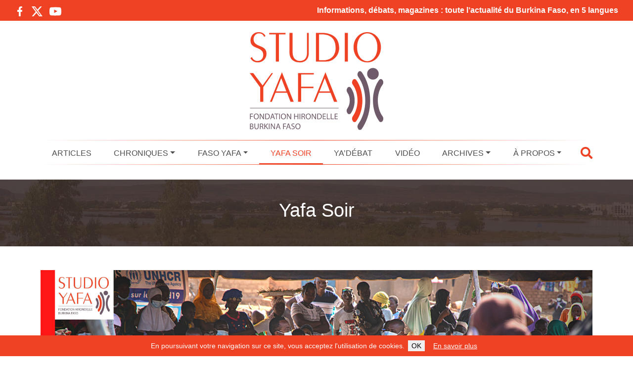

--- FILE ---
content_type: text/html; charset=UTF-8
request_url: https://www.studioyafa.org/13555-yafa-soir-du-26-juillet-2023
body_size: 13847
content:
<!DOCTYPE html><html class="no-js" lang="fr-FR"><head><meta charset="UTF-8"><meta name="viewport" content="width=device-width, initial-scale=1.0" ><link rel="profile" href="https://gmpg.org/xfn/11"><meta name="apple-mobile-web-app-status-bar" content="#ef4123"><meta name="theme-color" content="#ef4123"><link rel="manifest" href="/manifest.json"> <script defer src="[data-uri]"></script> <meta name='robots' content='index, follow, max-image-preview:large, max-snippet:-1, max-video-preview:-1' /><title>Yafa soir du 26 juillet 2023 - Studio Yafa - Information &amp; Dialogue au Burkina Faso</title><link rel="canonical" href="https://www.studioyafa.org/13555-yafa-soir-du-26-juillet-2023" /><meta property="og:locale" content="fr_FR" /><meta property="og:type" content="article" /><meta property="og:title" content="Yafa soir du 26 juillet 2023 - Studio Yafa - Information &amp; Dialogue au Burkina Faso" /><meta property="og:description" content="Les titres:" /><meta property="og:url" content="https://www.studioyafa.org/13555-yafa-soir-du-26-juillet-2023" /><meta property="og:site_name" content="Studio Yafa - Information &amp; Dialogue au Burkina Faso" /><meta property="article:publisher" content="https://www.facebook.com/StudioYafaBurkina/" /><meta property="article:published_time" content="2023-07-27T10:11:54+00:00" /><meta property="og:image" content="https://www.studioyafa.org/wp-content/uploads/2023/06/YAFA-SOIR-BON-1024x576.png" /><meta property="og:image:width" content="1024" /><meta property="og:image:height" content="576" /><meta property="og:image:type" content="image/png" /><meta name="author" content="ctiga" /><meta name="twitter:card" content="summary_large_image" /><meta name="twitter:creator" content="@StudioYafa" /><meta name="twitter:site" content="@StudioYafa" /><meta name="twitter:label1" content="Écrit par" /><meta name="twitter:data1" content="ctiga" /><meta name="twitter:label2" content="Durée de lecture estimée" /><meta name="twitter:data2" content="1 minute" /> <script type="application/ld+json" class="yoast-schema-graph">{"@context":"https://schema.org","@graph":[{"@type":"Article","@id":"https://www.studioyafa.org/13555-yafa-soir-du-26-juillet-2023#article","isPartOf":{"@id":"https://www.studioyafa.org/13555-yafa-soir-du-26-juillet-2023"},"author":{"name":"ctiga","@id":"https://www.studioyafa.org/#/schema/person/aa05c79a3645603a82ded48ca1bb2f82"},"headline":"Yafa soir du 26 juillet 2023","datePublished":"2023-07-27T10:11:54+00:00","mainEntityOfPage":{"@id":"https://www.studioyafa.org/13555-yafa-soir-du-26-juillet-2023"},"wordCount":41,"commentCount":0,"publisher":{"@id":"https://www.studioyafa.org/#organization"},"image":{"@id":"https://www.studioyafa.org/13555-yafa-soir-du-26-juillet-2023#primaryimage"},"thumbnailUrl":"https://www.studioyafa.org/wp-content/uploads/2023/06/YAFA-SOIR-BON.png","articleSection":["Yafa Soir"],"inLanguage":"fr-FR","potentialAction":[{"@type":"CommentAction","name":"Comment","target":["https://www.studioyafa.org/13555-yafa-soir-du-26-juillet-2023#respond"]}]},{"@type":"WebPage","@id":"https://www.studioyafa.org/13555-yafa-soir-du-26-juillet-2023","url":"https://www.studioyafa.org/13555-yafa-soir-du-26-juillet-2023","name":"Yafa soir du 26 juillet 2023 - Studio Yafa - Information &amp; Dialogue au Burkina Faso","isPartOf":{"@id":"https://www.studioyafa.org/#website"},"primaryImageOfPage":{"@id":"https://www.studioyafa.org/13555-yafa-soir-du-26-juillet-2023#primaryimage"},"image":{"@id":"https://www.studioyafa.org/13555-yafa-soir-du-26-juillet-2023#primaryimage"},"thumbnailUrl":"https://www.studioyafa.org/wp-content/uploads/2023/06/YAFA-SOIR-BON.png","datePublished":"2023-07-27T10:11:54+00:00","breadcrumb":{"@id":"https://www.studioyafa.org/13555-yafa-soir-du-26-juillet-2023#breadcrumb"},"inLanguage":"fr-FR","potentialAction":[{"@type":"ReadAction","target":["https://www.studioyafa.org/13555-yafa-soir-du-26-juillet-2023"]}]},{"@type":"ImageObject","inLanguage":"fr-FR","@id":"https://www.studioyafa.org/13555-yafa-soir-du-26-juillet-2023#primaryimage","url":"https://www.studioyafa.org/wp-content/uploads/2023/06/YAFA-SOIR-BON.png","contentUrl":"https://www.studioyafa.org/wp-content/uploads/2023/06/YAFA-SOIR-BON.png","width":1600,"height":900},{"@type":"BreadcrumbList","@id":"https://www.studioyafa.org/13555-yafa-soir-du-26-juillet-2023#breadcrumb","itemListElement":[{"@type":"ListItem","position":1,"name":"Accueil","item":"https://www.studioyafa.org/"},{"@type":"ListItem","position":2,"name":"Yafa soir du 26 juillet 2023"}]},{"@type":"WebSite","@id":"https://www.studioyafa.org/#website","url":"https://www.studioyafa.org/","name":"Studio Yafa - Information &amp; Dialogue au Burkina Faso","description":"","publisher":{"@id":"https://www.studioyafa.org/#organization"},"potentialAction":[{"@type":"SearchAction","target":{"@type":"EntryPoint","urlTemplate":"https://www.studioyafa.org/?s={search_term_string}"},"query-input":{"@type":"PropertyValueSpecification","valueRequired":true,"valueName":"search_term_string"}}],"inLanguage":"fr-FR"},{"@type":"Organization","@id":"https://www.studioyafa.org/#organization","name":"Studio Yafa - Information & Dialogue au Burkina Faso","url":"https://www.studioyafa.org/","logo":{"@type":"ImageObject","inLanguage":"fr-FR","@id":"https://www.studioyafa.org/#/schema/logo/image/","url":"https://www.studioyafa.org/wp-content/uploads/2022/11/logo.jpg","contentUrl":"https://www.studioyafa.org/wp-content/uploads/2022/11/logo.jpg","width":302,"height":220,"caption":"Studio Yafa - Information & Dialogue au Burkina Faso"},"image":{"@id":"https://www.studioyafa.org/#/schema/logo/image/"},"sameAs":["https://www.facebook.com/StudioYafaBurkina/","https://x.com/StudioYafa","https://www.youtube.com/channel/UCVJmL0O2dZNY0dq6Lgn8gJQ"]},{"@type":"Person","@id":"https://www.studioyafa.org/#/schema/person/aa05c79a3645603a82ded48ca1bb2f82","name":"ctiga","image":{"@type":"ImageObject","inLanguage":"fr-FR","@id":"https://www.studioyafa.org/#/schema/person/image/","url":"https://secure.gravatar.com/avatar/8819564db008e09cc9209d1216a98f255076545392f407d60dcc4250d7165c38?s=96&d=mm&r=g","contentUrl":"https://secure.gravatar.com/avatar/8819564db008e09cc9209d1216a98f255076545392f407d60dcc4250d7165c38?s=96&d=mm&r=g","caption":"ctiga"},"url":"https://www.studioyafa.org/author/ctiga"}]}</script> <link rel="alternate" type="application/rss+xml" title="Studio Yafa - Information &amp; Dialogue au Burkina Faso &raquo; Yafa soir du 26 juillet 2023 Flux des commentaires" href="https://www.studioyafa.org/13555-yafa-soir-du-26-juillet-2023/feed" /><link rel="alternate" title="oEmbed (JSON)" type="application/json+oembed" href="https://www.studioyafa.org/wp-json/oembed/1.0/embed?url=https%3A%2F%2Fwww.studioyafa.org%2F13555-yafa-soir-du-26-juillet-2023" /><link rel="alternate" title="oEmbed (XML)" type="text/xml+oembed" href="https://www.studioyafa.org/wp-json/oembed/1.0/embed?url=https%3A%2F%2Fwww.studioyafa.org%2F13555-yafa-soir-du-26-juillet-2023&#038;format=xml" /><style id='wp-img-auto-sizes-contain-inline-css' type='text/css'>img:is([sizes=auto i],[sizes^="auto," i]){contain-intrinsic-size:3000px 1500px}
/*# sourceURL=wp-img-auto-sizes-contain-inline-css */</style><style id='wp-emoji-styles-inline-css' type='text/css'>img.wp-smiley, img.emoji {
		display: inline !important;
		border: none !important;
		box-shadow: none !important;
		height: 1em !important;
		width: 1em !important;
		margin: 0 0.07em !important;
		vertical-align: -0.1em !important;
		background: none !important;
		padding: 0 !important;
	}
/*# sourceURL=wp-emoji-styles-inline-css */</style><style id='wp-block-library-inline-css' type='text/css'>:root{--wp-block-synced-color:#7a00df;--wp-block-synced-color--rgb:122,0,223;--wp-bound-block-color:var(--wp-block-synced-color);--wp-editor-canvas-background:#ddd;--wp-admin-theme-color:#007cba;--wp-admin-theme-color--rgb:0,124,186;--wp-admin-theme-color-darker-10:#006ba1;--wp-admin-theme-color-darker-10--rgb:0,107,160.5;--wp-admin-theme-color-darker-20:#005a87;--wp-admin-theme-color-darker-20--rgb:0,90,135;--wp-admin-border-width-focus:2px}@media (min-resolution:192dpi){:root{--wp-admin-border-width-focus:1.5px}}.wp-element-button{cursor:pointer}:root .has-very-light-gray-background-color{background-color:#eee}:root .has-very-dark-gray-background-color{background-color:#313131}:root .has-very-light-gray-color{color:#eee}:root .has-very-dark-gray-color{color:#313131}:root .has-vivid-green-cyan-to-vivid-cyan-blue-gradient-background{background:linear-gradient(135deg,#00d084,#0693e3)}:root .has-purple-crush-gradient-background{background:linear-gradient(135deg,#34e2e4,#4721fb 50%,#ab1dfe)}:root .has-hazy-dawn-gradient-background{background:linear-gradient(135deg,#faaca8,#dad0ec)}:root .has-subdued-olive-gradient-background{background:linear-gradient(135deg,#fafae1,#67a671)}:root .has-atomic-cream-gradient-background{background:linear-gradient(135deg,#fdd79a,#004a59)}:root .has-nightshade-gradient-background{background:linear-gradient(135deg,#330968,#31cdcf)}:root .has-midnight-gradient-background{background:linear-gradient(135deg,#020381,#2874fc)}:root{--wp--preset--font-size--normal:16px;--wp--preset--font-size--huge:42px}.has-regular-font-size{font-size:1em}.has-larger-font-size{font-size:2.625em}.has-normal-font-size{font-size:var(--wp--preset--font-size--normal)}.has-huge-font-size{font-size:var(--wp--preset--font-size--huge)}.has-text-align-center{text-align:center}.has-text-align-left{text-align:left}.has-text-align-right{text-align:right}.has-fit-text{white-space:nowrap!important}#end-resizable-editor-section{display:none}.aligncenter{clear:both}.items-justified-left{justify-content:flex-start}.items-justified-center{justify-content:center}.items-justified-right{justify-content:flex-end}.items-justified-space-between{justify-content:space-between}.screen-reader-text{border:0;clip-path:inset(50%);height:1px;margin:-1px;overflow:hidden;padding:0;position:absolute;width:1px;word-wrap:normal!important}.screen-reader-text:focus{background-color:#ddd;clip-path:none;color:#444;display:block;font-size:1em;height:auto;left:5px;line-height:normal;padding:15px 23px 14px;text-decoration:none;top:5px;width:auto;z-index:100000}html :where(.has-border-color){border-style:solid}html :where([style*=border-top-color]){border-top-style:solid}html :where([style*=border-right-color]){border-right-style:solid}html :where([style*=border-bottom-color]){border-bottom-style:solid}html :where([style*=border-left-color]){border-left-style:solid}html :where([style*=border-width]){border-style:solid}html :where([style*=border-top-width]){border-top-style:solid}html :where([style*=border-right-width]){border-right-style:solid}html :where([style*=border-bottom-width]){border-bottom-style:solid}html :where([style*=border-left-width]){border-left-style:solid}html :where(img[class*=wp-image-]){height:auto;max-width:100%}:where(figure){margin:0 0 1em}html :where(.is-position-sticky){--wp-admin--admin-bar--position-offset:var(--wp-admin--admin-bar--height,0px)}@media screen and (max-width:600px){html :where(.is-position-sticky){--wp-admin--admin-bar--position-offset:0px}}
/*wp_block_styles_on_demand_placeholder:6972ba5574361*/
/*# sourceURL=wp-block-library-inline-css */</style><style id='classic-theme-styles-inline-css' type='text/css'>/*! This file is auto-generated */
.wp-block-button__link{color:#fff;background-color:#32373c;border-radius:9999px;box-shadow:none;text-decoration:none;padding:calc(.667em + 2px) calc(1.333em + 2px);font-size:1.125em}.wp-block-file__button{background:#32373c;color:#fff;text-decoration:none}
/*# sourceURL=/wp-includes/css/classic-themes.min.css */</style><link rel='stylesheet' id='contact-form-7-css' href='https://www.studioyafa.org/wp-content/cache/autoptimize/autoptimize_single_3fd2afa98866679439097f4ab102fe0a.php?ver=6.0.6' type='text/css' media='all' /><link rel='stylesheet' id='ub-extension-style-css-css' href='https://www.studioyafa.org/wp-content/cache/autoptimize/autoptimize_single_b060b95f3c5cfd04f0558a88351b5c65.php?ver=6.9' type='text/css' media='all' /><link rel='stylesheet' id='bootstrap-css' href='https://www.studioyafa.org/wp-content/themes/studioyafa/assets/bootstrap/css/bootstrap.min.css?ver=5.0.2' type='text/css' media='all' /><link rel='stylesheet' id='theme-common-css' href='https://www.studioyafa.org/wp-content/cache/autoptimize/autoptimize_single_985d7a4dbad30cef4e9d9ec089420df5.php?ver=1769126485' type='text/css' media='all' /><link rel='stylesheet' id='theme-article-css' href='https://www.studioyafa.org/wp-content/cache/autoptimize/autoptimize_single_18f124a4f96155b0c62d9b7da938fb66.php?ver=1769126485' type='text/css' media='all' /><link rel='stylesheet' id='wp-block-paragraph-css' href='https://www.studioyafa.org/wp-includes/blocks/paragraph/style.min.css?ver=6.9' type='text/css' media='all' /> <script type="text/javascript" src="https://www.studioyafa.org/wp-includes/js/jquery/jquery.min.js?ver=3.7.1" id="jquery-core-js"></script> <script defer type="text/javascript" src="https://www.studioyafa.org/wp-includes/js/jquery/jquery-migrate.min.js?ver=3.4.1" id="jquery-migrate-js"></script> <script defer type="text/javascript" src="https://www.studioyafa.org/wp-content/cache/autoptimize/autoptimize_single_4d2c30e5313c1b0ba0b5ef54907f0bfe.php?ver=1769126485" id="theme-js"></script> <link rel="https://api.w.org/" href="https://www.studioyafa.org/wp-json/" /><link rel="alternate" title="JSON" type="application/json" href="https://www.studioyafa.org/wp-json/wp/v2/posts/13555" /><link rel="EditURI" type="application/rsd+xml" title="RSD" href="https://www.studioyafa.org/xmlrpc.php?rsd" /><meta name="generator" content="WordPress 6.9" /><link rel='shortlink' href='https://www.studioyafa.org/?p=13555' /><link rel="icon" href="https://www.studioyafa.org/wp-content/uploads/2022/11/cropped-image_hd_pour_favicon-32x32.jpg" sizes="32x32" /><link rel="icon" href="https://www.studioyafa.org/wp-content/uploads/2022/11/cropped-image_hd_pour_favicon-192x192.jpg" sizes="192x192" /><link rel="apple-touch-icon" href="https://www.studioyafa.org/wp-content/uploads/2022/11/cropped-image_hd_pour_favicon-180x180.jpg" /><meta name="msapplication-TileImage" content="https://www.studioyafa.org/wp-content/uploads/2022/11/cropped-image_hd_pour_favicon-270x270.jpg" /></head><body class="wp-singular post-template-default single single-post postid-13555 single-format-standard wp-theme-studioyafa"><div class="topBanner"><div class="row"><div class="col-12 col-md-3"><div class="socialIconsContainer"> <a target="_blank" href="https://www.facebook.com/StudioYafaBurkina/" class="socialIcon socialIcon--facebook float-start"> <svg viewBox="-5 0 20 20" version="1.1" xmlns="http://www.w3.org/2000/svg" xmlns:xlink="http://www.w3.org/1999/xlink" fill="#000000"><g id="SVGRepo_bgCarrier" stroke-width="0"></g><g id="SVGRepo_tracerCarrier" stroke-linecap="round" stroke-linejoin="round"></g><g id="SVGRepo_iconCarrier"> <desc>Created with Sketch.</desc> <defs> </defs> <g id="Page-1" stroke="none" stroke-width="1" fill="none" fill-rule="evenodd"> <g id="Dribbble-Light-Preview" transform="translate(-385.000000, -7399.000000)" fill="#000000"> <g id="icons" transform="translate(56.000000, 160.000000)"> <path d="M335.821282,7259 L335.821282,7250 L338.553693,7250 L339,7246 L335.821282,7246 L335.821282,7244.052 C335.821282,7243.022 335.847593,7242 337.286884,7242 L338.744689,7242 L338.744689,7239.14 C338.744689,7239.097 337.492497,7239 336.225687,7239 C333.580004,7239 331.923407,7240.657 331.923407,7243.7 L331.923407,7246 L329,7246 L329,7250 L331.923407,7250 L331.923407,7259 L335.821282,7259 Z" id="facebook-[#176]"> </path> </g> </g> </g> </g></svg> </a> <a target="_blank" href="https://twitter.com/StudioYafa" class="socialIcon socialIcon--x float-start"> <svg width="300" height="271" viewBox="0 0 300 271" xmlns="http://www.w3.org/2000/svg"> <path d="m236 0h46l-101 115 118 156h-92.6l-72.5-94.8-83 94.8h-46l107-123-113-148h94.9l65.5 86.6zm-16.1 244h25.5l-165-218h-27.4z"/> </svg> </a> <a target="_blank" href="https://www.youtube.com/channel/UCVJmL0O2dZNY0dq6Lgn8gJQ" class="socialIcon socialIcon--youtube float-start"> <svg viewBox="0 -3 20 20" version="1.1" xmlns="http://www.w3.org/2000/svg" xmlns:xlink="http://www.w3.org/1999/xlink" fill="#000000"><g id="SVGRepo_bgCarrier" stroke-width="0"></g><g id="SVGRepo_tracerCarrier" stroke-linecap="round" stroke-linejoin="round"></g><g id="SVGRepo_iconCarrier"> <desc>Created with Sketch.</desc> <defs> </defs> <g id="Page-1" stroke="none" stroke-width="1" fill="none" fill-rule="evenodd"> <g id="Dribbble-Light-Preview" transform="translate(-300.000000, -7442.000000)" fill="#000000"> <g id="icons" transform="translate(56.000000, 160.000000)"> <path d="M251.988432,7291.58588 L251.988432,7285.97425 C253.980638,7286.91168 255.523602,7287.8172 257.348463,7288.79353 C255.843351,7289.62824 253.980638,7290.56468 251.988432,7291.58588 M263.090998,7283.18289 C262.747343,7282.73013 262.161634,7282.37809 261.538073,7282.26141 C259.705243,7281.91336 248.270974,7281.91237 246.439141,7282.26141 C245.939097,7282.35515 245.493839,7282.58153 245.111335,7282.93357 C243.49964,7284.42947 244.004664,7292.45151 244.393145,7293.75096 C244.556505,7294.31342 244.767679,7294.71931 245.033639,7294.98558 C245.376298,7295.33761 245.845463,7295.57995 246.384355,7295.68865 C247.893451,7296.0008 255.668037,7296.17532 261.506198,7295.73552 C262.044094,7295.64178 262.520231,7295.39147 262.895762,7295.02447 C264.385932,7293.53455 264.28433,7285.06174 263.090998,7283.18289" id="youtube-[#168]"> </path> </g> </g> </g> </g></svg> </a></div></div><div class="col-12 col-md-9 text-end topBanner-text"> Informations, débats, magazines : toute l’actualité du Burkina Faso, en 5 langues</div></div></div><header class="header pt-2" role="banner"><div class="headerContent container-fluid container-lg"><div class="text-center"> <a href="https://www.studioyafa.org" class="siteLogoLink"> <img class="siteLogo img-fluid" src="https://www.studioyafa.org/wp-content/themes/studioyafa/assets/image/logo.svg" alt="Studio Yafa - Information &amp; Dialogue au Burkina Faso" /> </a></div><div class="row"><div class="col-12 mt-4 mt-lg-0"><div class="primaryNavbarContainer"><div class="primaryNavbarContent"><div class="d-none stickyLogoContainer"> <a href="https://www.studioyafa.org" class="stickySiteLogoLink"> <img class="stickySiteLogo img-fluid" src="https://www.studioyafa.org/wp-content/themes/studioyafa/assets/image/logo.svg" alt="Studio Yafa - Information &amp; Dialogue au Burkina Faso" /> </a></div><div class="d-none stickyMenuTooglerContainer" data-bs-toggle="collapse" data-bs-target="#main-menu"> <i class="fas fa-bars"></i></div><div class="d-lg-flex justify-content-center justify-content-md-between navbarContainer"><div class="d-flex d-lg-none justify-content-between"><div class="navbar-toggler text-center" type="button" data-bs-toggle="collapse" data-bs-target="#main-menu" aria-controls="main-menu" aria-expanded="false" aria-label="Toggle navigation"> <i class="fas fa-bars"></i></div><div class="navbar-toggler js-showSearchOverlay"> <i class="fas fa-search"></i></div></div><nav class="navbar navbar-expand-lg navbar-light bg-light primaryNavbar"><div class="collapse navbar-collapse" id="main-menu"><ul id="menu-menu-principal" class="navbar-nav me-auto mb-2 mb-md-0 "><li  id="menu-item-1968" class="menu-item menu-item-type-taxonomy menu-item-object-category nav-item nav-item-1968"><a href="https://www.studioyafa.org/articles" class="nav-link ">Articles</a></li><li  id="menu-item-1970" class="menu-item menu-item-type-taxonomy menu-item-object-category menu-item-has-children dropdown nav-item nav-item-1970"><a href="https://www.studioyafa.org/minimag" class="nav-link  dropdown-toggle" daaaata-bs-toggle="dropdown" aaaria-haspopup="true" aaaria-expanded="false">Chroniques</a><span class="d-block d-sm-none dropdown-toggle dropdown-toggle-xs" data-bs-toggle="dropdown" aria-haspopup="true" aria-expanded="false"></span><ul class="dropdown-menu  depth_0"><li  id="menu-item-1975" class="menu-item menu-item-type-taxonomy menu-item-object-category nav-item nav-item-1975"><a href="https://www.studioyafa.org/minimag/sante" class="dropdown-item ">Santé</a></li><li  id="menu-item-1976" class="menu-item menu-item-type-taxonomy menu-item-object-category nav-item nav-item-1976"><a href="https://www.studioyafa.org/minimag/sport" class="dropdown-item ">Sport</a></li><li  id="menu-item-1972" class="menu-item menu-item-type-taxonomy menu-item-object-category nav-item nav-item-1972"><a href="https://www.studioyafa.org/minimag/environnement" class="dropdown-item ">Environnement</a></li><li  id="menu-item-1971" class="menu-item menu-item-type-taxonomy menu-item-object-category nav-item nav-item-1971"><a href="https://www.studioyafa.org/minimag/culture" class="dropdown-item ">Culture</a></li><li  id="menu-item-1974" class="menu-item menu-item-type-taxonomy menu-item-object-category nav-item nav-item-1974"><a href="https://www.studioyafa.org/minimag/initiatives" class="dropdown-item ">Initiatives</a></li><li  id="menu-item-1973" class="menu-item menu-item-type-taxonomy menu-item-object-category nav-item nav-item-1973"><a href="https://www.studioyafa.org/minimag/grand-mag" class="dropdown-item ">Grand Mag</a></li></ul></li><li  id="menu-item-1977" class="menu-item menu-item-type-taxonomy menu-item-object-category menu-item-has-children dropdown nav-item nav-item-1977"><a href="https://www.studioyafa.org/faso-yafa" class="nav-link  dropdown-toggle" daaaata-bs-toggle="dropdown" aaaria-haspopup="true" aaaria-expanded="false">Faso Yafa</a><span class="d-block d-sm-none dropdown-toggle dropdown-toggle-xs" data-bs-toggle="dropdown" aria-haspopup="true" aria-expanded="false"></span><ul class="dropdown-menu  depth_0"><li  id="menu-item-2625" class="menu-item menu-item-type-taxonomy menu-item-object-category nav-item nav-item-2625"><a href="https://www.studioyafa.org/faso-yafa/momo-et-nafou" class="dropdown-item ">Momo et Nafou</a></li></ul></li><li  id="menu-item-1980" class="menu-item menu-item-type-taxonomy menu-item-object-category current-post-ancestor current-menu-parent current-post-parent nav-item nav-item-1980"><a href="https://www.studioyafa.org/yafa-soir" class="nav-link ">Yafa Soir</a></li><li  id="menu-item-1979" class="menu-item menu-item-type-taxonomy menu-item-object-category nav-item nav-item-1979"><a href="https://www.studioyafa.org/ya-debat" class="nav-link ">Ya&rsquo;Débat</a></li><li  id="menu-item-1978" class="menu-item menu-item-type-taxonomy menu-item-object-category nav-item nav-item-1978"><a href="https://www.studioyafa.org/video" class="nav-link ">Vidéo</a></li><li  id="menu-item-1969" class="menu-item menu-item-type-taxonomy menu-item-object-category menu-item-has-children dropdown nav-item nav-item-1969"><a href="https://www.studioyafa.org/archives" class="nav-link  dropdown-toggle" daaaata-bs-toggle="dropdown" aaaria-haspopup="true" aaaria-expanded="false">Archives</a><span class="d-block d-sm-none dropdown-toggle dropdown-toggle-xs" data-bs-toggle="dropdown" aria-haspopup="true" aria-expanded="false"></span><ul class="dropdown-menu  depth_0"><li  id="menu-item-2246" class="menu-item menu-item-type-taxonomy menu-item-object-category nav-item nav-item-2246"><a href="https://www.studioyafa.org/archives/le-grand-rendez-vous" class="dropdown-item ">Le grand rendez-vous</a></li><li  id="menu-item-2254" class="menu-item menu-item-type-post_type menu-item-object-page nav-item nav-item-2254"><a href="https://www.studioyafa.org/elections-2020" class="dropdown-item ">Élections 2020</a></li><li  id="menu-item-2250" class="menu-item menu-item-type-custom menu-item-object-custom nav-item nav-item-2250"><a href="/?s=covid+corona" class="dropdown-item ">Covid-19</a></li></ul></li><li  id="menu-item-2028" class="menu-item menu-item-type-post_type menu-item-object-page menu-item-has-children dropdown nav-item nav-item-2028"><a href="https://www.studioyafa.org/a-propos" class="nav-link  dropdown-toggle" daaaata-bs-toggle="dropdown" aaaria-haspopup="true" aaaria-expanded="false">À propos</a><span class="d-block d-sm-none dropdown-toggle dropdown-toggle-xs" data-bs-toggle="dropdown" aria-haspopup="true" aria-expanded="false"></span><ul class="dropdown-menu  depth_0"><li  id="menu-item-2031" class="menu-item menu-item-type-post_type menu-item-object-page nav-item nav-item-2031"><a href="https://www.studioyafa.org/reseau-des-medias-partenaires" class="dropdown-item ">Réseau</a></li><li  id="menu-item-6495" class="menu-item menu-item-type-custom menu-item-object-custom nav-item nav-item-6495"><a target="_blank" href="https://www.studioyafa.org/Grille-programmes-Yafa.pdf" class="dropdown-item ">Programmes</a></li><li  id="menu-item-25931" class="menu-item menu-item-type-custom menu-item-object-custom nav-item nav-item-25931"><a target="_blank" href="/wp-content/uploads/2024/10/Charte-Studio-Yafa.pdf" class="dropdown-item ">Charte Éditoriale</a></li><li  id="menu-item-2286" class="menu-item menu-item-type-post_type menu-item-object-page nav-item nav-item-2286"><a href="https://www.studioyafa.org/contacts" class="dropdown-item ">Contacts</a></li></ul></li></ul></div></nav><div class="headerBarSearch js-showSearchOverlay d-none d-lg-block ms-3"> <i class="fas fa-search"></i></div></div></div></div></div></div></div></header><div class="SiteHeader-search js-siteOverlay"><div class="SiteHeader-searchContent"><div class="Title Title--overlay SiteHeader-searchTitle"><span class="Title-content">Recherche</span></div> <button class="SiteHeader-searchCloseButton js-hideSearchOverlay">&times;</button><div class="SiteHeader-searchFormContainer"><form method="get" action="https://www.studioyafa.org/" class="SiteHeader-searchForm"> <input type="text" name="s" class="SiteHeader-searchField SiteHeader-searchQueryField js-searchQueryField" placeholder="Saisissez votre recherche" /> <button type="submit" class="SiteHeader-searchField SiteHeader-searchSubmitButton"><span class="fa fa-search"></span></button></form></div></div></div><section class="container-fluid pageTitleContainer mb-5"><div class="row-fluid"><h1 class="pageTitle">Yafa Soir</h1></div></section> <script defer src="[data-uri]"></script> <div class="container-fluid container-xl contentContainer mb-4"><main id="site-content" role="main"><div class="articlePageContent"><article class="article post-13555 post type-post status-publish format-standard has-post-thumbnail hentry category-yafa-soir" id="post-13555"><header class="entry-header  header-footer-group"><div class="entry-header-inner section-inner medium"><div class="article-imageContainerWrapper"><figure itemscope itemprop="image" itemtype="http://schema.org/ImageObject"><div class="article-imageContainer"><img class="article-image" src="https://www.studioyafa.org/wp-content/uploads/2023/06/YAFA-SOIR-BON.png" class="lazyloaded" loading="lazy" style="max-width:100%;" alt="Yafa soir du 26 juillet 2023" /></div></figure></div> <script defer src="[data-uri]"></script> <h1 class="articleTitle">Yafa soir du 26 juillet 2023</h1><div class="articleMetas"> <span class="articleMeta articleMeta--date float-start"> <time datetime="2023-07-27T12:11:54+02:00">27 juillet 2023</time> </span><div class="articleMetas-socialLinksContainer float-end"><ul class="articleMetas-socialLinks"><li class="articleMetas-socialLink"><a href="http://www.facebook.com/sharer/sharer.php?u=https://www.studioyafa.org/13555-yafa-soir-du-26-juillet-2023" target="_blank"> <svg viewBox="-5 0 20 20" version="1.1" xmlns="http://www.w3.org/2000/svg" xmlns:xlink="http://www.w3.org/1999/xlink" fill="#000000"><g id="SVGRepo_bgCarrier" stroke-width="0"></g><g id="SVGRepo_tracerCarrier" stroke-linecap="round" stroke-linejoin="round"></g><g id="SVGRepo_iconCarrier"> <desc>Created with Sketch.</desc> <defs> </defs> <g id="Page-1" stroke="none" stroke-width="1" fill="none" fill-rule="evenodd"> <g id="Dribbble-Light-Preview" transform="translate(-385.000000, -7399.000000)" fill="#000000"> <g id="icons" transform="translate(56.000000, 160.000000)"> <path d="M335.821282,7259 L335.821282,7250 L338.553693,7250 L339,7246 L335.821282,7246 L335.821282,7244.052 C335.821282,7243.022 335.847593,7242 337.286884,7242 L338.744689,7242 L338.744689,7239.14 C338.744689,7239.097 337.492497,7239 336.225687,7239 C333.580004,7239 331.923407,7240.657 331.923407,7243.7 L331.923407,7246 L329,7246 L329,7250 L331.923407,7250 L331.923407,7259 L335.821282,7259 Z" id="facebook-[#176]"> </path> </g> </g> </g> </g></svg> </a></li><li class="articleMetas-socialLink"><a href="https://twitter.com/intent/tweet?text=Yafa+soir+du+26+juillet+2023&url=https://www.studioyafa.org/13555-yafa-soir-du-26-juillet-2023" target="_blank"> <svg width="300" height="271" viewBox="0 0 300 271" xmlns="http://www.w3.org/2000/svg"> <path d="m236 0h46l-101 115 118 156h-92.6l-72.5-94.8-83 94.8h-46l107-123-113-148h94.9l65.5 86.6zm-16.1 244h25.5l-165-218h-27.4z"/> </svg> </a></li></ul></div></div></div></header><div class="articleText"><p>Les titres:</p><ul class="wp-block-list"><li>Reportage: A Tenkodogo, le r&egrave;gne des d&eacute;charges anarchiques et des mauvaises odeurs</li></ul><ul class="wp-block-list"><li>Yafa vesgo (fact-cheking): Faux, la patron n&rsquo;a pas &eacute;t&eacute; d&eacute;cor&eacute; par les autorit&eacute;s burkinab&egrave;</li></ul><ul class="wp-block-list"><li>Musique: Fadeen dans &laquo;&nbsp;Confessions&nbsp;&raquo;</li></ul><div class="wp-block-ub-tabbed-content wp-block-ub-tabbed-content-holder wp-block-ub-tabbed-content-horizontal-holder-mobile wp-block-ub-tabbed-content-horizontal-holder-tablet" id="ub-tabbed-content-c2f445bb-b772-4279-ace5-ce8e83c48d27" style><div class="wp-block-ub-tabbed-content-tab-holder horizontal-tab-width-mobile horizontal-tab-width-tablet"><div role="tablist" class="wp-block-ub-tabbed-content-tabs-title wp-block-ub-tabbed-content-tabs-title-mobile-horizontal-tab wp-block-ub-tabbed-content-tabs-title-tablet-horizontal-tab" style="justify-content: flex-start; "><div role="tab" id="ub-tabbed-content-c2f445bb-b772-4279-ace5-ce8e83c48d27-tab-0" aria-controls="ub-tabbed-content-c2f445bb-b772-4279-ace5-ce8e83c48d27-panel-0" aria-selected="true" class="wp-block-ub-tabbed-content-tab-title-wrap active" style="--ub-tabbed-title-background-color: #eeeeee; --ub-tabbed-active-title-color: inherit; --ub-tabbed-active-title-background-color: #eeeeee; text-align: left; " tabindex="-1"><div class="wp-block-ub-tabbed-content-tab-title">FR</div></div><div role="tab" id="ub-tabbed-content-c2f445bb-b772-4279-ace5-ce8e83c48d27-tab-1" aria-controls="ub-tabbed-content-c2f445bb-b772-4279-ace5-ce8e83c48d27-panel-1" aria-selected="false" class="wp-block-ub-tabbed-content-tab-title-wrap" style="--ub-tabbed-active-title-color: inherit; --ub-tabbed-active-title-background-color: #eeeeee; text-align: left; " tabindex="-1"><div class="wp-block-ub-tabbed-content-tab-title">DI</div></div><div role="tab" id="ub-tabbed-content-c2f445bb-b772-4279-ace5-ce8e83c48d27-tab-2" aria-controls="ub-tabbed-content-c2f445bb-b772-4279-ace5-ce8e83c48d27-panel-2" aria-selected="false" class="wp-block-ub-tabbed-content-tab-title-wrap" style="--ub-tabbed-active-title-color: inherit; --ub-tabbed-active-title-background-color: #eeeeee; text-align: left; " tabindex="-1"><div class="wp-block-ub-tabbed-content-tab-title">FU</div></div><div role="tab" id="ub-tabbed-content-c2f445bb-b772-4279-ace5-ce8e83c48d27-tab-3" aria-controls="ub-tabbed-content-c2f445bb-b772-4279-ace5-ce8e83c48d27-panel-3" aria-selected="false" class="wp-block-ub-tabbed-content-tab-title-wrap" style="--ub-tabbed-active-title-color: inherit; --ub-tabbed-active-title-background-color: #eeeeee; text-align: left; " tabindex="-1"><div class="wp-block-ub-tabbed-content-tab-title">GU</div></div><div role="tab" id="ub-tabbed-content-c2f445bb-b772-4279-ace5-ce8e83c48d27-tab-4" aria-controls="ub-tabbed-content-c2f445bb-b772-4279-ace5-ce8e83c48d27-panel-4" aria-selected="false" class="wp-block-ub-tabbed-content-tab-title-wrap" style="--ub-tabbed-active-title-color: inherit; --ub-tabbed-active-title-background-color: #eeeeee; text-align: left; " tabindex="-1"><div class="wp-block-ub-tabbed-content-tab-title">MO</div></div></div></div><div class="wp-block-ub-tabbed-content-tabs-content" style><div role="tabpanel" class="wp-block-ub-tabbed-content-tab-content-wrap active" id="ub-tabbed-content-c2f445bb-b772-4279-ace5-ce8e83c48d27-panel-0" aria-labelledby="ub-tabbed-content-c2f445bb-b772-4279-ace5-ce8e83c48d27-tab-0" tabindex="0"><figure class="wp-block-audio"><audio controls src="https://www.studioyafa.org/wp-content/uploads/2023/07/Yafa-Soir-26-07-23-Francais.mp3"></audio></figure></div><div role="tabpanel" class="wp-block-ub-tabbed-content-tab-content-wrap ub-hide" id="ub-tabbed-content-c2f445bb-b772-4279-ace5-ce8e83c48d27-panel-1" aria-labelledby="ub-tabbed-content-c2f445bb-b772-4279-ace5-ce8e83c48d27-tab-1" tabindex="0"><figure class="wp-block-audio"><audio controls src="https://www.studioyafa.org/wp-content/uploads/2023/07/Yafa-Soir-26-07-23-Dioula.mp3"></audio></figure></div><div role="tabpanel" class="wp-block-ub-tabbed-content-tab-content-wrap ub-hide" id="ub-tabbed-content-c2f445bb-b772-4279-ace5-ce8e83c48d27-panel-2" aria-labelledby="ub-tabbed-content-c2f445bb-b772-4279-ace5-ce8e83c48d27-tab-2" tabindex="0"><figure class="wp-block-audio"><audio controls src="https://www.studioyafa.org/wp-content/uploads/2023/07/Yafa-Soir-26-07-23-Fulfulde.mp3"></audio></figure></div><div role="tabpanel" class="wp-block-ub-tabbed-content-tab-content-wrap ub-hide" id="ub-tabbed-content-c2f445bb-b772-4279-ace5-ce8e83c48d27-panel-3" aria-labelledby="ub-tabbed-content-c2f445bb-b772-4279-ace5-ce8e83c48d27-tab-3" tabindex="0"><figure class="wp-block-audio"><audio controls src="https://www.studioyafa.org/wp-content/uploads/2023/07/Yafa-Soir-26-07-23-Gulmancema.mp3"></audio></figure></div><div role="tabpanel" class="wp-block-ub-tabbed-content-tab-content-wrap ub-hide" id="ub-tabbed-content-c2f445bb-b772-4279-ace5-ce8e83c48d27-panel-4" aria-labelledby="ub-tabbed-content-c2f445bb-b772-4279-ace5-ce8e83c48d27-tab-4" tabindex="0"><figure class="wp-block-audio"><audio controls src="https://www.studioyafa.org/wp-content/uploads/2023/07/Yafa-Soir-26-07-23-Moore.mp3"></audio></figure></div></div></div></div></article><nav class="pagination pagination--comments" role="navigation"><div class="pagination__items"><div class="nav-previous"><a href="https://www.studioyafa.org/13562-tenkodogo-la-ville-qui-croule-sur-le-poids-les-ordures" rel="prev"><p class="meta-nav">Publication précédente</p><p class="post-title">Tenkodogo la ville qui croule sur le poids les ordures</p></a></div><div class="nav-next"><a href="https://www.studioyafa.org/13453-dakola-la-detresse-des-burkinabe-refoules-du-ghana" rel="next"><p class="meta-nav">Publication suivante</p><p class="post-title">Dakola : la détresse des Burkinabè refoulés du Ghana</p></a></div></div></nav></div></main></div><div class="newsletterBanner mt-5"><div class="container-fluid container-xl"><div class="row"><div class="col-md-8"><div class="newsletterBanner-mainText">Suivez l'actualité du Burkina, du Sahel, et nos activités :</div><div class="newsletterBanner-secondaryText">Abonnez-vous à nos newsletters thématiques</div></div><div class="col-md-4"><div class="newsletterBanner-button" data-bs-toggle="modal" data-bs-target="#FHNewsletterBannerModal">M'inscrire à la newsletter</div></div></div></div></div><div id="FHNewsletterBannerModal" class="modal fade"><div class="modal-dialog"><div class="modal-content"><div class="modal-header"><h3 class="modal-title">M'inscrire à la newsletter</h3> <button type="button" class="btn-close" data-bs-dismiss="modal" aria-hidden="true"></button></div><div class="modal-body"><div id="mc_embed_signup"><form action="//hirondelle.us5.list-manage.com/subscribe/post?u=e0b64608978cd0b1c6059b470&amp;id=fdc814d422" method="post" id="mc-embedded-subscribe-form" name="mc-embedded-subscribe-form" class="validate" target="_blank" novalidate> <input type="hidden" value="Français" name="MMERGE20" id="mce-MMERGE20"><div id="mc_embed_signup_scroll"><div class="mc-field-group"> <input type="text" value="" placeholder="Prénom *" name="FNAME" class="required" id="mce-FNAME"></div><div class="mc-field-group"> <input type="text" value="" placeholder="Nom *" name="LNAME" class="required" id="mce-LNAME"></div><div class="mc-field-group"> <input type="email" value="" placeholder="Courriel *" name="EMAIL" class="required email" id="mce-EMAIL"></div><div class="mc-field-group"> <input type="text" value="" placeholder="Organisation (facultatif)" name="MMERGE5" class="" id="mce-MMERGE5"></div><div class="mc-field-group input-group input-group--newsletters"> <input type="text" value="" id="newsletterchoices" name="newsletterchoices" class="required newsletterchoices" style="position:absolute;left:-50000px;"> <strong>Newsletters <span class="asterisk">*</span></strong><ul style="margin-left:0;"><li><input type="checkbox" value="1" name="group[17625][16]" id="mce-group[17625]-17625-2"><label for="mce-group[17625]-17625-2">Newsletter Sahel</label></li><li><input type="checkbox" value="1" name="group[17625][1]" id="mce-group[17625]-17625-0"><label for="mce-group[17625]-17625-0">Newsletter Fondation Hirondelle</label></li><li><input type="checkbox" value="2" name="group[17625][2]" id="mce-group[17625]-17625-1"><label for="mce-group[17625]-17625-1">Newsletter Justice Info</label></li></ul></div><div id="mce-responses" class="clear"><div class="response" id="mce-error-response" style="display:none"></div><div class="response" id="mce-success-response" style="display:none"></div></div><div style="position: absolute; left: -5000px;" aria-hidden="true"><input type="text" name="b_e0b64608978cd0b1c6059b470_fdc814d422" tabindex="-1" value=""></div><div class="clear"><input type="submit" value="Soumettre" name="subscribe" id="mc-embedded-subscribe" class="button"></div></div></form></div></div></div></div></div> <script defer src="[data-uri]"></script> <script defer type='text/javascript' src='https://www.studioyafa.org/wp-content/cache/autoptimize/autoptimize_single_7612f34597c829ff8a00afef0b447e48.php'></script>  <script defer src="[data-uri]"></script> <div id="back-to-top" class="back-to-top"> <i class="fa fa-angle-up fa-2x"></i></div><footer class="footer"><div class="container-fluid container-xl"><div class="row"><div class="col-md-6 footerText d-flex align-items-center justify-content-center flex-column"><div class="mb-3 text-center"> Studio Yafa est un média certifié par la <a href="https://www.jti-app.com/report/2Ba7AljErVenqoYd" target="_blank" style="color:#fff;"><u>Journalism Trust Initiative</u></a></div> <a class="d-flex align-items-center justify-content-center" href="https://www.jti-app.com/report/2Ba7AljErVenqoYd" target="_blank"> <img src="https://www.studioyafa.org/wp-content/themes/studioyafa/assets/image/logos_footer/logo-jti-footer.png" alt="Certifié par la Journalism Trust Initiative" style="height:100px;" /> </a></div><div class="col-md-6 mt-4 mt-md-0 footerText d-flex align-items-center justify-content-center flex-column"><div class="mb-3 text-center"> Un média de la</div> <a class="d-flex align-items-center justify-content-center" href="https://www.hirondelle.org" target="_blank"> <img src="https://www.studioyafa.org/wp-content/themes/studioyafa/assets/image/logos_footer/Logo_Fondation_Hirondelle_2017_-_Blanc.png" alt="Fondation Hirondelle" style="height:100px;" /> </a></div></div></div><div class="container-fluid mt-5"><div class="text-start text-md-center"><div class="footerTitle" style="display:inline-block;">Ils nous soutiennent</div></div><div class="footerPartners"> <a href="https://www.eda.admin.ch/eda/fr/home.html" target="_blank" class="footerPartner"><img class="footerPartnerLogo" src="https://www.studioyafa.org/wp-content/themes/studioyafa/assets/image/logos_footer/logo-ddc.png" title="Direction du développement et de la coopération DDC - Confédération Suisse" alt="Direction du développement et de la coopération DDC - Confédération Suisse" loading="lazy" /></a> <a href="https://www.eeas.europa.eu/delegations/burkina-faso_fr" target="_blank" class="footerPartner"><img class="footerPartnerLogo" src="https://www.studioyafa.org/wp-content/themes/studioyafa/assets/image/logos_footer/logo-ue-new-2022.png" title="Union Européenne" alt="Danish International Development Agency" loading="lazy" /></a> <a href="https://mzv.gov.cz/jnp/en/index.html" target="_blank" class="footerPartner"><img class="footerPartnerLogo" src="https://www.studioyafa.org/wp-content/themes/studioyafa/assets/image/logos_footer/logo-tcheque.jpg" title="Ministère des Affaires étrangères de la République Tchèque" alt="Ministère des Affaires étrangères de la République Tchèque" /></a></div></div></div></footer><div class="copyrightFooter"><div class="container-fluid d-block d-md-flex justify-content-between"><div> Copyright 2026 <a href="http://www.hirondelle.org" target="_blank">Fondation Hirondelle</a></div><div> <a href="/mentions-legales">Mentions légales</a> | <a href="/protection-des-donnees">Protection des données</a></div></div></div> <script type="speculationrules">{"prefetch":[{"source":"document","where":{"and":[{"href_matches":"/*"},{"not":{"href_matches":["/wp-*.php","/wp-admin/*","/wp-content/uploads/*","/wp-content/*","/wp-content/plugins/*","/wp-content/themes/studioyafa/*","/*\\?(.+)"]}},{"not":{"selector_matches":"a[rel~=\"nofollow\"]"}},{"not":{"selector_matches":".no-prefetch, .no-prefetch a"}}]},"eagerness":"conservative"}]}</script> <script defer src="[data-uri]"></script><script type="text/javascript" src="https://www.studioyafa.org/wp-includes/js/dist/hooks.min.js?ver=dd5603f07f9220ed27f1" id="wp-hooks-js"></script> <script type="text/javascript" src="https://www.studioyafa.org/wp-includes/js/dist/i18n.min.js?ver=c26c3dc7bed366793375" id="wp-i18n-js"></script> <script defer id="wp-i18n-js-after" src="[data-uri]"></script> <script defer type="text/javascript" src="https://www.studioyafa.org/wp-content/cache/autoptimize/autoptimize_single_96e7dc3f0e8559e4a3f3ca40b17ab9c3.php?ver=6.0.6" id="swv-js"></script> <script defer id="contact-form-7-js-translations" src="[data-uri]"></script> <script defer id="contact-form-7-js-before" src="[data-uri]"></script> <script defer type="text/javascript" src="https://www.studioyafa.org/wp-content/cache/autoptimize/autoptimize_single_2912c657d0592cc532dff73d0d2ce7bb.php?ver=6.0.6" id="contact-form-7-js"></script> <script defer type="text/javascript" src="https://www.studioyafa.org/wp-content/themes/studioyafa/assets/bootstrap/js/bootstrap.min.js?ver=6.9" id="bootstrap-js"></script> <script defer type="text/javascript" src="https://www.studioyafa.org/wp-content/cache/autoptimize/autoptimize_single_884a524b77865dffbcdcdfa3e5a75aad.php?ver=6.9" id="youtubesplash-js"></script> <script defer type="text/javascript" src="https://www.studioyafa.org/wp-content/cache/autoptimize/autoptimize_single_af039327a332971efc4b865e8dbf17c0.php?ver=3.3.5" id="ultimate_blocks-tabbed-content-front-script-js"></script> <script id="wp-emoji-settings" type="application/json">{"baseUrl":"https://s.w.org/images/core/emoji/17.0.2/72x72/","ext":".png","svgUrl":"https://s.w.org/images/core/emoji/17.0.2/svg/","svgExt":".svg","source":{"concatemoji":"https://www.studioyafa.org/wp-includes/js/wp-emoji-release.min.js?ver=6.9"}}</script> <script type="module">/*! This file is auto-generated */
const a=JSON.parse(document.getElementById("wp-emoji-settings").textContent),o=(window._wpemojiSettings=a,"wpEmojiSettingsSupports"),s=["flag","emoji"];function i(e){try{var t={supportTests:e,timestamp:(new Date).valueOf()};sessionStorage.setItem(o,JSON.stringify(t))}catch(e){}}function c(e,t,n){e.clearRect(0,0,e.canvas.width,e.canvas.height),e.fillText(t,0,0);t=new Uint32Array(e.getImageData(0,0,e.canvas.width,e.canvas.height).data);e.clearRect(0,0,e.canvas.width,e.canvas.height),e.fillText(n,0,0);const a=new Uint32Array(e.getImageData(0,0,e.canvas.width,e.canvas.height).data);return t.every((e,t)=>e===a[t])}function p(e,t){e.clearRect(0,0,e.canvas.width,e.canvas.height),e.fillText(t,0,0);var n=e.getImageData(16,16,1,1);for(let e=0;e<n.data.length;e++)if(0!==n.data[e])return!1;return!0}function u(e,t,n,a){switch(t){case"flag":return n(e,"\ud83c\udff3\ufe0f\u200d\u26a7\ufe0f","\ud83c\udff3\ufe0f\u200b\u26a7\ufe0f")?!1:!n(e,"\ud83c\udde8\ud83c\uddf6","\ud83c\udde8\u200b\ud83c\uddf6")&&!n(e,"\ud83c\udff4\udb40\udc67\udb40\udc62\udb40\udc65\udb40\udc6e\udb40\udc67\udb40\udc7f","\ud83c\udff4\u200b\udb40\udc67\u200b\udb40\udc62\u200b\udb40\udc65\u200b\udb40\udc6e\u200b\udb40\udc67\u200b\udb40\udc7f");case"emoji":return!a(e,"\ud83e\u1fac8")}return!1}function f(e,t,n,a){let r;const o=(r="undefined"!=typeof WorkerGlobalScope&&self instanceof WorkerGlobalScope?new OffscreenCanvas(300,150):document.createElement("canvas")).getContext("2d",{willReadFrequently:!0}),s=(o.textBaseline="top",o.font="600 32px Arial",{});return e.forEach(e=>{s[e]=t(o,e,n,a)}),s}function r(e){var t=document.createElement("script");t.src=e,t.defer=!0,document.head.appendChild(t)}a.supports={everything:!0,everythingExceptFlag:!0},new Promise(t=>{let n=function(){try{var e=JSON.parse(sessionStorage.getItem(o));if("object"==typeof e&&"number"==typeof e.timestamp&&(new Date).valueOf()<e.timestamp+604800&&"object"==typeof e.supportTests)return e.supportTests}catch(e){}return null}();if(!n){if("undefined"!=typeof Worker&&"undefined"!=typeof OffscreenCanvas&&"undefined"!=typeof URL&&URL.createObjectURL&&"undefined"!=typeof Blob)try{var e="postMessage("+f.toString()+"("+[JSON.stringify(s),u.toString(),c.toString(),p.toString()].join(",")+"));",a=new Blob([e],{type:"text/javascript"});const r=new Worker(URL.createObjectURL(a),{name:"wpTestEmojiSupports"});return void(r.onmessage=e=>{i(n=e.data),r.terminate(),t(n)})}catch(e){}i(n=f(s,u,c,p))}t(n)}).then(e=>{for(const n in e)a.supports[n]=e[n],a.supports.everything=a.supports.everything&&a.supports[n],"flag"!==n&&(a.supports.everythingExceptFlag=a.supports.everythingExceptFlag&&a.supports[n]);var t;a.supports.everythingExceptFlag=a.supports.everythingExceptFlag&&!a.supports.flag,a.supports.everything||((t=a.source||{}).concatemoji?r(t.concatemoji):t.wpemoji&&t.twemoji&&(r(t.twemoji),r(t.wpemoji)))});
//# sourceURL=https://www.studioyafa.org/wp-includes/js/wp-emoji-loader.min.js</script>  <script defer src="https://www.googletagmanager.com/gtag/js?id=G-LKXK5GZ42E"></script> <script defer src="[data-uri]"></script> </body></html>

--- FILE ---
content_type: text/javascript; charset=utf-8
request_url: https://www.studioyafa.org/wp-content/cache/autoptimize/autoptimize_single_af039327a332971efc4b865e8dbf17c0.php?ver=3.3.5
body_size: 3522
content:
"use strict";if(!Element.prototype.matches){Element.prototype.matches=Element.prototype.msMatchesSelector||Element.prototype.webkitMatchesSelector;}
if(!Element.prototype.closest){Element.prototype.closest=function(s){var el=this;do{if(el.matches(s))return el;el=el.parentElement||el.parentNode;}while(el!==null&&el.nodeType===1);return null;};}
function ub_getSiblings(element,criteria){var children=Array.prototype.slice.call(element.parentNode.children).filter(function(child){return child!==element;});return criteria?children.filter(criteria):children;}
function ub_getNodeindex(elem){return Array.prototype.slice.call(elem.parentNode.children).indexOf(elem);}
function ub_handleTabEvent(tab){var parent=tab.closest(".wp-block-ub-tabbed-content-holder");var isVertical=parent.classList.contains("vertical-holder");var activeStyle=parent.querySelector(".wp-block-ub-tabbed-content-tab-title-".concat(isVertical?"vertical-":"","wrap.active")).getAttribute("style");var defaultStyle=parent.querySelector(".wp-block-ub-tabbed-content-tab-title-".concat(isVertical?"vertical-":"","wrap:not(.active)")).getAttribute("style");ub_getSiblings(tab,function(elem){return elem.classList.contains("wp-block-ub-tabbed-content-tab-title-".concat(isVertical?"vertical-":"","wrap"));}).forEach(function(sibling){if(sibling.tabIndex===0){sibling.setAttribute("tabindex",-1);}
sibling.classList.remove("active");sibling.setAttribute("aria-selected",false);if(defaultStyle){sibling.setAttribute("style",defaultStyle);}});tab.setAttribute("aria-selected",true);tab.classList.add("active");parent.dataset.activeTabs=JSON.stringify([parseInt(tab.id.match(/-\d+$/g)[0].slice(1))]);tab.setAttribute("tabindex",0);var _tab$parentElement$ge=tab.parentElement.getBoundingClientRect(),tabContainerWidth=_tab$parentElement$ge.width;var tabContainerLocation=tab.parentElement.getBoundingClientRect().x||tab.parentElement.getBoundingClientRect().left;var _tab$getBoundingClien=tab.getBoundingClientRect(),tabWidth=_tab$getBoundingClien.width;var tabLocation=tab.getBoundingClientRect().x||tab.getBoundingClientRect().left;if(tabContainerLocation>tabLocation){tab.parentElement.scrollLeft-=tabContainerLocation-tabLocation;}
if(tabLocation+tabWidth>tabContainerLocation+tabContainerWidth){var scrollLeftChange=tabLocation-tabContainerLocation;if(tabWidth<=tabContainerWidth){scrollLeftChange+=tabWidth-tabContainerWidth;}
tab.parentElement.scrollLeft+=scrollLeftChange;}
if(activeStyle)tab.setAttribute("style",activeStyle);var tabContentContainer=Array.prototype.slice.call(parent.children).filter(function(elem){return elem.classList.contains("wp-block-ub-tabbed-content-tabs-content");})[0];Array.prototype.slice.call(tabContentContainer.children).filter(function(child){return child.classList.contains("wp-block-ub-tabbed-content-tab-content-wrap");}).forEach(function(tabContent,i){if(ub_getNodeindex(tab)===i){tabContent.classList.add("active");tabContent.classList.remove("ub-hide");Array.prototype.slice.call(document.getElementsByClassName("ub_image_slider")).forEach(function(slider){var swiper=new Swiper("#".concat(slider.id),JSON.parse(slider.dataset.swiperData));});setTimeout(function(){window.dispatchEvent(new Event("resize"));},100);Array.prototype.slice.call(tabContent.querySelectorAll(".wp-block-embed iframe")).forEach(function(embeddedContent){embeddedContent.style.removeProperty("width");embeddedContent.style.removeProperty("height");});if(tabContent.dataset.tabAnchor){history.replaceState({page:history.length},document.getElementsByTagName("title")[0].innerHTML,"#".concat(tabContent.dataset.tabAnchor));}}else{tabContent.classList.remove("active");tabContent.classList.add("ub-hide");}});Array.prototype.slice.call(tabContentContainer.children).filter(function(child){return child.classList.contains("wp-block-ub-tabbed-content-accordion-toggle");}).forEach(function(accordionToggle){if(ub_getNodeindex(accordionToggle)/2===ub_getNodeindex(tab)){accordionToggle.classList.add("active");}else{accordionToggle.classList.remove("active");}});}
function ub_checkPrevTab(event){event.preventDefault();if(event.target.previousElementSibling){event.target.setAttribute("tabindex",-1);event.target.previousElementSibling.focus();}else{ub_focusOnLastTab(event);}}
function ub_checkNextTab(event){event.preventDefault();if(event.target.nextElementSibling){event.target.setAttribute("tabindex",-1);event.target.nextElementSibling.focus();}else{ub_focusOnFirstTab(event);}}
function ub_focusOnFirstTab(event){event.preventDefault();event.target.setAttribute("tabindex",-1);event.target.parentElement.children[0].focus();}
function ub_focusOnLastTab(event){event.preventDefault();event.target.setAttribute("tabindex",-1);var tabs=event.target.parentElement.children;tabs[tabs.length-1].focus();}
function ub_commonKeyPress(event){if(event.key==="Home"){ub_focusOnFirstTab(event);}else if(event.key==="End"){ub_focusOnLastTab(event);}}
function ub_upDownPress(event){if(event.key==="ArrowUp"){ub_checkPrevTab(event);}else if(event.key==="ArrowDown"){ub_checkNextTab(event);}else{ub_commonKeyPress(event);}}
function ub_leftRightPress(event){if(event.key==="ArrowLeft"){ub_checkPrevTab(event);}else if(event.key==="ArrowRight"){ub_checkNextTab(event);}else{ub_commonKeyPress(event);}}
Array.prototype.slice.call(document.getElementsByClassName("wp-block-ub-tabbed-content-tab-title-wrap")).forEach(function(instance){instance.addEventListener("focus",function(){ub_handleTabEvent(instance);});var tabBar=instance.parentElement;var tabBarIsBeingDragged=false;var oldScrollPosition=-1;var oldMousePosition=-1;var tabBarLocation=tabBar.getBoundingClientRect().x||tabBar.getBoundingClientRect().left;tabBar.addEventListener("mousedown",function(e){tabBarIsBeingDragged=true;oldScrollPosition=tabBar.scrollLeft;oldMousePosition=e.clientX-tabBarLocation;});document.addEventListener("mouseup",function(){if(tabBarIsBeingDragged){tabBarIsBeingDragged=false;oldScrollPosition=-1;oldMousePosition=-1;}});document.addEventListener("mousemove",function(e){if(tabBarIsBeingDragged){e.preventDefault();var newMousePosition=e.clientX-tabBarLocation;tabBar.scrollLeft=oldScrollPosition-newMousePosition+oldMousePosition;}});});Array.prototype.slice.call(document.getElementsByClassName("wp-block-ub-tabbed-content-tab-title-vertical-wrap")).forEach(function(instance){instance.addEventListener("focus",function(){ub_handleTabEvent(instance);});});function ub_switchFocusToTab(index,tabBar){var _tabBar$getBoundingCl=tabBar.getBoundingClientRect(),tabContainerWidth=_tabBar$getBoundingCl.width;var tabContainerLocation=tabBar.getBoundingClientRect().x||tabBar.getBoundingClientRect().left;var _tabBar$children$inde=tabBar.children[index].getBoundingClientRect(),tabWidth=_tabBar$children$inde.width;var tabLocation=tabBar.children[index].getBoundingClientRect().x||tabBar.children[index].getBoundingClientRect().left;if(tabContainerLocation>tabLocation){tabBar.scrollLeft-=tabContainerLocation-tabLocation;}
if(tabLocation+tabWidth>tabContainerLocation+tabContainerWidth){var scrollLeftChange=tabLocation-tabContainerLocation;if(tabWidth<=tabContainerWidth){scrollLeftChange+=tabWidth-tabContainerWidth;}
tabBar.scrollLeft+=scrollLeftChange;}}
function ub_getTabbedContentDisplayModes(block){var dm=[];var classNamePrefix="wp-block-ub-tabbed-content";if(block.classList.contains("".concat(classNamePrefix,"-vertical-holder-mobile"))){dm.push("verticaltab");}else if(block.classList.contains("".concat(classNamePrefix,"-horizontal-holder-mobile"))){dm.push("horizontaltab");}else{dm.push("accordion");}
if(block.classList.contains("".concat(classNamePrefix,"-vertical-holder-tablet"))){dm.push("verticaltab");}else if(block.classList.contains("".concat(classNamePrefix,"-horizontal-holder-tablet"))){dm.push("horizontaltab");}else{dm.push("accordion");}
dm.push(block.classList.contains("vertical-holder")?"verticaltab":"horizontaltab");return dm;}
(function(){var displayModes=Array.prototype.slice.call(document.getElementsByClassName("wp-block-ub-tabbed-content")).map(function(block){return ub_getTabbedContentDisplayModes(block);});var transitionTo=0;var transitionFrom=0;function processTransition(){if(transitionTo&&transitionFrom){Array.prototype.slice.call(document.getElementsByClassName("wp-block-ub-tabbed-content")).forEach(function(instance,i){if(displayModes[i][transitionFrom-1]!==displayModes[i][transitionTo-1]){var tabBar=instance.children[0].children[0];switch(displayModes[i][transitionFrom-1]){case"accordion":var activeTabs=JSON.parse(instance.dataset.activeTabs);if(activeTabs){Array.prototype.slice.call(tabBar.children).forEach(function(child,j){if(j===activeTabs[activeTabs.length-1]){child.classList.add("active");}else{child.classList.remove("active");}});Array.prototype.slice.call(instance.children[1].children).forEach(function(child,j){if(Math.floor(j/2)===activeTabs[activeTabs.length-1]){child.classList.add("active");child.classList.remove("ub-hide");}else{child.classList.remove("active");if(j%2===1){child.classList.add("ub-hide");}}});}
delete instance.dataset.activeTabs;Array.prototype.slice.call(instance.children[1]).forEach(function(child,j){if(j%2===1){child.setAttribute("role","tabpanel");child.setAttribute("aria-labelledby",child.id.replace("panel","tab"));}});break;case"verticaltab":Array.prototype.slice.call(tabBar.children).forEach(function(tab){tab.removeEventListener("keydown",ub_upDownPress);});break;case"horizontaltab":default:Array.prototype.slice.call(tabBar.children).forEach(function(tab){tab.removeEventListener("keydown",ub_leftRightPress);});break;}
switch(displayModes[i][transitionTo-1]){case"accordion":Array.prototype.slice.call(tabBar.children).forEach(function(child,j){if(child.classList.contains("active")){instance.dataset.activeTabs=JSON.stringify([j]);}});Array.prototype.slice.call(instance.children[1]).forEach(function(child,j){if(j%2===1){child.setAttribute("role","region");child.removeAttribute("aria-labelledby");}else{child.setAttribute("aria-expanded",!child.nextElementSibling.classList.contains("ub-hide"));if(!child.hasAttribute("aria-controls")){child.setAttribute("aria-controls",child.nextElementSibling.id);}}});tabBar.removeAttribute("aria-orientation");break;case"verticaltab":Array.prototype.slice.call(tabBar.children).forEach(function(tab){tab.addEventListener("keydown",ub_upDownPress);});tabBar.setAttribute("aria-orientation","vertical");break;case"horizontaltab":default:var newActiveTab=Array.prototype.slice.call(tabBar.children).findIndex(function(tab){return tab.classList.contains("active");});ub_switchFocusToTab(newActiveTab,tabBar);Array.prototype.slice.call(tabBar.children).forEach(function(tab){tab.addEventListener("keydown",ub_leftRightPress);});tabBar.setAttribute("aria-orientation","horizontal");break;}}});transitionTo=0;transitionFrom=0;}}
window.matchMedia("(max-width: 699px)").addEventListener("change",function(mql){if(mql.matches){transitionTo=1;}else{transitionFrom=1;}
processTransition();});window.matchMedia("(min-width: 700px) and (max-width: 899px)").addEventListener("change",function(mql){if(mql.matches){transitionTo=2;}else{transitionFrom=2;}
processTransition();});window.matchMedia("(min-width: 900px)").addEventListener("change",function(mql){if(mql.matches){transitionTo=3;}else{transitionFrom=3;}
processTransition();});})();function ub_hashTabSwitch(){var targetElement=document.querySelector("[data-tab-anchor='".concat(window.location.hash.slice(1),"']"));var classNamePrefix="wp-block-ub-tabbed-content";if(targetElement){if(targetElement.classList.contains("".concat(classNamePrefix,"-tab-content-wrap"))){var probableHeaders;try{probableHeaders=document.elementsFromPoint(window.innerWidth/2,0);}catch(e){probableHeaders=document.msElementsFromPoint(window.innerWidth/2,0);}
var stickyHeaders=Array.prototype.slice.call(probableHeaders).filter(function(e){return["fixed","sticky"].includes(window.getComputedStyle(e).position);});var stickyHeaderHeights=stickyHeaders.map(function(h){return h.offsetHeight;});var tabIndex=Array.prototype.slice.call(targetElement.parentElement.children).filter(function(e){return e.classList.contains("".concat(classNamePrefix,"-tab-content-wrap"));}).findIndex(function(e){return e.dataset.tabAnchor===window.location.hash.slice(1);});var tabContentRoot=targetElement.parentElement.parentElement;var ancestorTabBlocks=[];var ancestorTabIndexes=[];var _findTabContentRoot=function findTabContentRoot(currentBlock){var parentTabbedContent=currentBlock.closest(".wp-block-ub-tabbed-content-tabs-content");if(parentTabbedContent){ancestorTabIndexes.push(Array.prototype.slice.call(parentTabbedContent.children).filter(function(t){return t.classList.contains("wp-block-ub-tabbed-content-tab-content-wrap");}).indexOf(currentBlock.closest(".wp-block-ub-tabbed-content-tab-content-wrap")));ancestorTabBlocks.push(parentTabbedContent.parentElement);return _findTabContentRoot(parentTabbedContent.parentElement);}else{return currentBlock;}};_findTabContentRoot(targetElement);ancestorTabBlocks.unshift(targetElement.parentElement.parentElement);ancestorTabIndexes.unshift(tabIndex);var displayModes=ancestorTabBlocks.map(function(a){return ub_getTabbedContentDisplayModes(a);});var displayMode=-1;if(window.innerWidth<700){displayMode=0;}else if(window.innerWidth<900){displayMode=1;}else{displayMode=2;}
ancestorTabBlocks.forEach(function(a,i){var targetElement=a.children[1].children[ancestorTabIndexes[i]];var tabContents=Array.prototype.slice.call(targetElement.parentElement.children).filter(function(e){return e.classList.contains("".concat(classNamePrefix,"-tab-content-wrap"));});if(displayModes[i][displayMode]==="accordion"){tabContents.forEach(function(tabContent,j){if(j===ancestorTabIndexes[i]){tabContent.classList.add("active");tabContent.classList.remove("ub-hide");tabContent.previousElementSibling.classList.add("active");}else{tabContent.classList.remove("active");tabContent.classList.add("ub-hide");tabContent.previousElementSibling.classList.remove("active");}});targetElement.parentElement.parentElement.dataset.activeTabs=JSON.stringify([ancestorTabIndexes[i]]);}else{var tabBar=targetElement.parentElement.previousElementSibling.children[0];Array.prototype.slice.call(tabBar.children).forEach(function(tab,j){var probableAccordionToggle=tabContents[ancestorTabIndexes[i]].previousElementSibling;tab.setAttribute("aria-selected",j===ancestorTabIndexes[i]);if(j===ancestorTabIndexes[i]){tab.classList.add("active");tabContents[j].classList.add("active");tabContents[j].classList.remove("ub-hide");if(probableAccordionToggle&&probableAccordionToggle.classList.contains("".concat(classNamePrefix,"-accordion-toggle"))){probableAccordionToggle.classList.add("active");}
Array.prototype.slice.call(tabContents[j].querySelectorAll("iframe")).forEach(function(embed){embed.style.removeProperty("width");embed.style.removeProperty("height");});}else{tab.classList.remove("active");tabContents[j].classList.remove("active");tabContents[j].classList.add("ub-hide");if(probableAccordionToggle&&probableAccordionToggle.classList.contains("".concat(classNamePrefix,"-accordion-toggle"))){probableAccordionToggle.classList.remove("active");}}});if(targetElement.parentElement.previousElementSibling.offsetWidth===targetElement.parentElement.offsetWidth){ub_switchFocusToTab(ancestorTabIndexes[i],tabBar);}}});var targetAccordion=targetElement.previousElementSibling;var scrollBoundingRect=(displayModes[0][displayMode]==="accordion"?targetAccordion:tabContentRoot).getBoundingClientRect();setTimeout(function(){window.scrollBy(0,(scrollBoundingRect.y||scrollBoundingRect.top)-Math.max.apply(Math,stickyHeaderHeights));},50);}}}
document.addEventListener("DOMContentLoaded",function(){Array.prototype.slice.call(document.getElementsByClassName("wp-block-ub-tabbed-content")).forEach(function(instance){return ub_initializeTabBlock(instance);});Array.prototype.slice.call(document.getElementsByClassName("wp-block-ub-tabbed-content-underline")).forEach(function(instance){return ub_initializeTabBlock(instance);});Array.prototype.slice.call(document.getElementsByClassName("wp-block-ub-tabbed-content-pills")).forEach(function(instance){return ub_initializeTabBlock(instance);});ub_hashTabSwitch();});function ub_initializeTabBlock(instance){var tabBar=instance.children[0].children[0];if(window.getComputedStyle(tabBar).display!=="none"){var scrollWidth=tabBar.scrollWidth,clientWidth=tabBar.clientWidth;Array.prototype.slice.call(tabBar.children).forEach(function(tab){if(tab.classList.contains("active")){tab.setAttribute("tabindex",0);if(scrollWidth>clientWidth){var tabLocation=(tab.getBoundingClientRect().x||tab.getBoundingClientRect().left)+tab.getBoundingClientRect().width-(instance.getBoundingClientRect().x||instance.getBoundingClientRect().left);if(tabLocation>clientWidth){tabBar.scrollLeft=tabLocation-clientWidth;}}}});}
var displayModes=ub_getTabbedContentDisplayModes(instance);var currentDisplay=-1;if(window.innerWidth<700){currentDisplay=0;}else if(window.innerWidth<900){currentDisplay=1;}else{currentDisplay=2;}
if(displayModes[currentDisplay]==="accordion"){var tabContents=instance.children[1];Array.prototype.slice.call(tabContents.children).forEach(function(child,i){if(i%2===1){child.setAttribute("role","region");child.removeAttribute("aria-labelledby");}else{child.setAttribute("aria-expanded",!child.nextElementSibling.classList.contains("ub-hide"));child.setAttribute("aria-controls",child.nextElementSibling.id);if(child.nextElementSibling.classList.contains("active")){child.classList.add("active");}}});}else{var _tabBar=instance.children[0].children[0];Array.prototype.slice.call(_tabBar.children).forEach(function(tab){tab.addEventListener("keydown",displayModes[currentDisplay]==="verticaltab"?ub_upDownPress:ub_leftRightPress);});_tabBar.setAttribute("aria-orientation",displayModes[currentDisplay].slice(0,-3));}}
window.onhashchange=ub_hashTabSwitch;Array.prototype.slice.call(document.getElementsByClassName("wp-block-ub-tabbed-content-tabs-content")).forEach(function(container){Array.prototype.slice.call(container.children).filter(function(child){return child.classList.contains("wp-block-ub-tabbed-content-accordion-toggle");}).forEach(function(accordionToggle,i){accordionToggle.addEventListener("click",function(){var root=container.parentElement;if(accordionToggle.classList.contains("active")){var activeTabs=JSON.parse(root.dataset.activeTabs);if(activeTabs.length>1){root.dataset.activeTabs=JSON.stringify(activeTabs.filter(function(c){return c!==i;}));}else{root.dataset.noActiveTabs=true;}}else{Array.prototype.slice.call(document.getElementsByClassName("ub_image_slider")).forEach(function(slider){var swiper=new Swiper("#".concat(slider.id),JSON.parse(slider.dataset.swiperData));});setTimeout(function(){window.dispatchEvent(new Event("resize"));},100);if(root.dataset.noActiveTabs){delete root.dataset.noActiveTabs;root.dataset.activeTabs=JSON.stringify([i]);}else{root.dataset.activeTabs=JSON.stringify(JSON.parse(root.dataset.activeTabs).concat(i));}}
accordionToggle.classList.toggle("active");accordionToggle.nextElementSibling.classList.toggle("active");accordionToggle.nextElementSibling.classList.toggle("ub-hide");});});});Array.prototype.slice.call(document.getElementsByClassName("wp-block-ub-tabbed-content-tab-holder")).forEach(function(tabBar){var tabBarIsBeingDragged=false;var oldScrollPosition=-1;var oldMousePosition=-1;var tabBarLocation=tabBar.getBoundingClientRect().x||tabBar.getBoundingClientRect().left;tabBar.addEventListener("mousedown",function(e){tabBarIsBeingDragged=true;oldScrollPosition=tabBar.scrollLeft;oldMousePosition=e.clientX-tabBarLocation;});document.addEventListener("mouseup",function(){if(tabBarIsBeingDragged){tabBarIsBeingDragged=false;oldScrollPosition=-1;oldMousePosition=-1;}});document.addEventListener("mousemove",function(e){if(tabBarIsBeingDragged){e.preventDefault();var newMousePosition=e.clientX-tabBarLocation;tabBar.scrollLeft=oldScrollPosition-newMousePosition+oldMousePosition;}});});